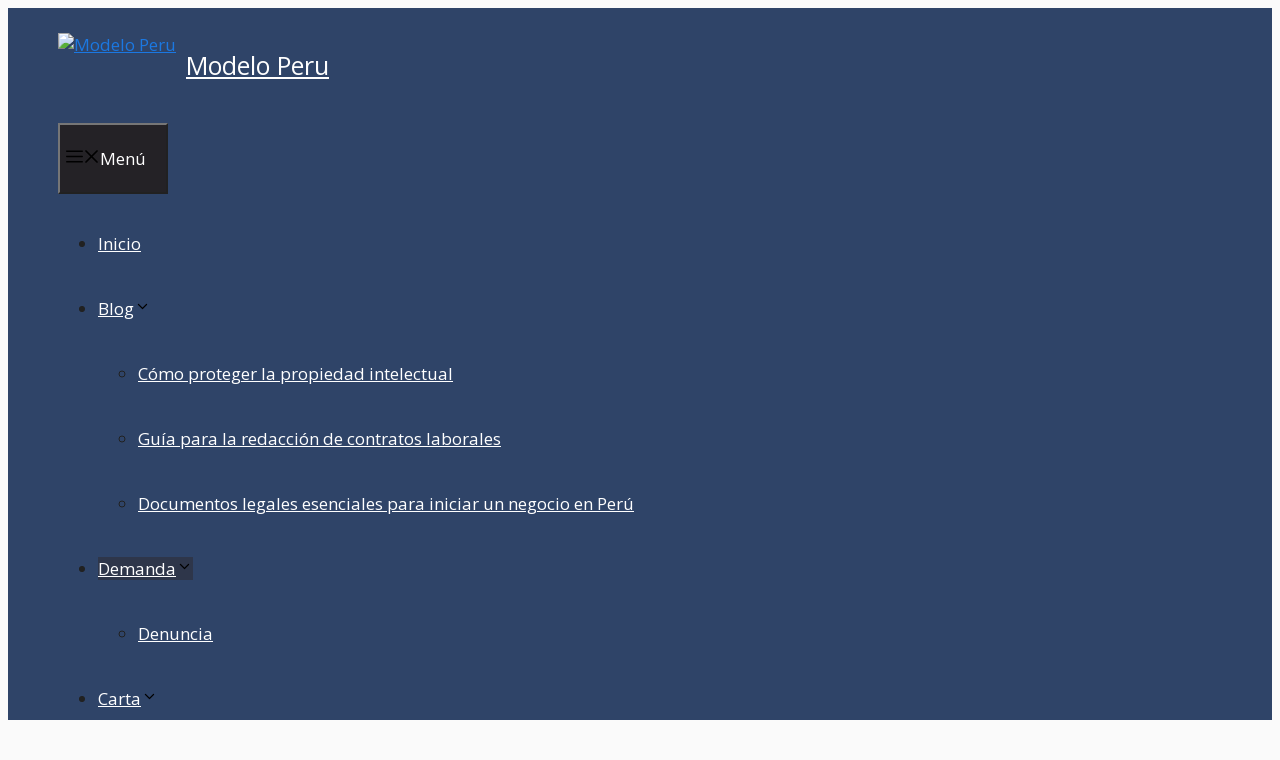

--- FILE ---
content_type: text/html; charset=utf-8
request_url: https://www.google.com/recaptcha/api2/aframe
body_size: 267
content:
<!DOCTYPE HTML><html><head><meta http-equiv="content-type" content="text/html; charset=UTF-8"></head><body><script nonce="duc8_PmDwIQ4umXJQD744w">/** Anti-fraud and anti-abuse applications only. See google.com/recaptcha */ try{var clients={'sodar':'https://pagead2.googlesyndication.com/pagead/sodar?'};window.addEventListener("message",function(a){try{if(a.source===window.parent){var b=JSON.parse(a.data);var c=clients[b['id']];if(c){var d=document.createElement('img');d.src=c+b['params']+'&rc='+(localStorage.getItem("rc::a")?sessionStorage.getItem("rc::b"):"");window.document.body.appendChild(d);sessionStorage.setItem("rc::e",parseInt(sessionStorage.getItem("rc::e")||0)+1);localStorage.setItem("rc::h",'1769910384304');}}}catch(b){}});window.parent.postMessage("_grecaptcha_ready", "*");}catch(b){}</script></body></html>